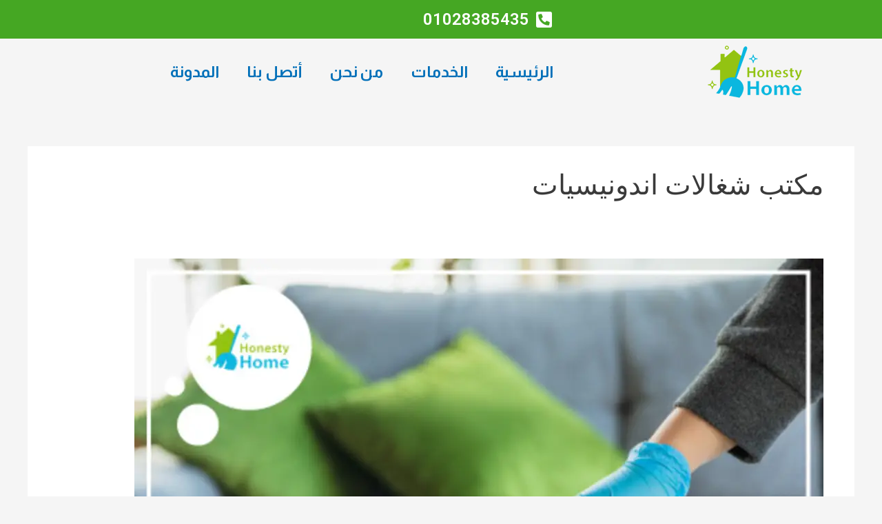

--- FILE ---
content_type: text/css
request_url: https://www.honesty-home.com/wp-content/uploads/elementor/css/post-293.css?ver=1768610999
body_size: 2323
content:
.elementor-293 .elementor-element.elementor-element-202c544:not(.elementor-motion-effects-element-type-background), .elementor-293 .elementor-element.elementor-element-202c544 > .elementor-motion-effects-container > .elementor-motion-effects-layer{background-color:var( --e-global-color-f85f0bb );}.elementor-293 .elementor-element.elementor-element-202c544{transition:background 0.3s, border 0.3s, border-radius 0.3s, box-shadow 0.3s;padding:5px 0px 5px 0px;}.elementor-293 .elementor-element.elementor-element-202c544 > .elementor-background-overlay{transition:background 0.3s, border-radius 0.3s, opacity 0.3s;}.elementor-293 .elementor-element.elementor-element-469e8ed .elementor-icon-list-icon i{color:#FFFFFF;}.elementor-293 .elementor-element.elementor-element-469e8ed .elementor-icon-list-icon svg{fill:#FFFFFF;}.elementor-293 .elementor-element.elementor-element-469e8ed{--e-icon-list-icon-size:26px;}.elementor-293 .elementor-element.elementor-element-469e8ed .elementor-icon-list-text{color:#FFFFFF;}.elementor-293 .elementor-element.elementor-element-469e8ed .elementor-icon-list-item > .elementor-icon-list-text, .elementor-293 .elementor-element.elementor-element-469e8ed .elementor-icon-list-item > a{font-family:"Roboto", Sans-serif;font-size:24px;font-weight:600;}.elementor-293 .elementor-element.elementor-element-95d5bf4 img{width:100%;}.elementor-bc-flex-widget .elementor-293 .elementor-element.elementor-element-9fd2b05.elementor-column .elementor-widget-wrap{align-items:center;}.elementor-293 .elementor-element.elementor-element-9fd2b05.elementor-column.elementor-element[data-element_type="column"] > .elementor-widget-wrap.elementor-element-populated{align-content:center;align-items:center;}.elementor-293 .elementor-element.elementor-element-f49fa7f .elementor-menu-toggle{margin:0 auto;}.elementor-293 .elementor-element.elementor-element-f49fa7f .elementor-nav-menu .elementor-item{font-family:"Almarai", Sans-serif;font-size:23px;font-weight:600;}@media(max-width:767px){.elementor-293 .elementor-element.elementor-element-ab8fb98{width:70%;}.elementor-293 .elementor-element.elementor-element-9fd2b05{width:30%;}}@media(min-width:768px){.elementor-293 .elementor-element.elementor-element-ab8fb98{width:32.544%;}.elementor-293 .elementor-element.elementor-element-9fd2b05{width:67.456%;}}

--- FILE ---
content_type: text/css
request_url: https://www.honesty-home.com/wp-content/uploads/elementor/css/post-323.css?ver=1768610999
body_size: 4289
content:
.elementor-323 .elementor-element.elementor-element-123e9e7:not(.elementor-motion-effects-element-type-background), .elementor-323 .elementor-element.elementor-element-123e9e7 > .elementor-motion-effects-container > .elementor-motion-effects-layer{background-color:#1E344D;}.elementor-323 .elementor-element.elementor-element-123e9e7{transition:background 0.3s, border 0.3s, border-radius 0.3s, box-shadow 0.3s;padding:40px 0px 40px 0px;}.elementor-323 .elementor-element.elementor-element-123e9e7 > .elementor-background-overlay{transition:background 0.3s, border-radius 0.3s, opacity 0.3s;}.elementor-bc-flex-widget .elementor-323 .elementor-element.elementor-element-dc46434.elementor-column .elementor-widget-wrap{align-items:center;}.elementor-323 .elementor-element.elementor-element-dc46434.elementor-column.elementor-element[data-element_type="column"] > .elementor-widget-wrap.elementor-element-populated{align-content:center;align-items:center;}.elementor-323 .elementor-element.elementor-element-43aeeed{text-align:justify;color:#FFFFFF;font-family:"Almarai", Sans-serif;font-size:19px;font-weight:400;}.elementor-bc-flex-widget .elementor-323 .elementor-element.elementor-element-6d29534.elementor-column .elementor-widget-wrap{align-items:center;}.elementor-323 .elementor-element.elementor-element-6d29534.elementor-column.elementor-element[data-element_type="column"] > .elementor-widget-wrap.elementor-element-populated{align-content:center;align-items:center;}.elementor-323 .elementor-element.elementor-element-e76659d .elementor-menu-toggle{margin:0 auto;}.elementor-323 .elementor-element.elementor-element-e76659d .elementor-nav-menu .elementor-item{font-family:"Almarai", Sans-serif;font-weight:600;}.elementor-323 .elementor-element.elementor-element-e76659d .elementor-nav-menu--main .elementor-item{color:#FFFFFF;fill:#FFFFFF;}.elementor-bc-flex-widget .elementor-323 .elementor-element.elementor-element-c56dcee.elementor-column .elementor-widget-wrap{align-items:center;}.elementor-323 .elementor-element.elementor-element-c56dcee.elementor-column.elementor-element[data-element_type="column"] > .elementor-widget-wrap.elementor-element-populated{align-content:center;align-items:center;}.elementor-323 .elementor-element.elementor-element-eb2cb57 .elementor-icon-list-items:not(.elementor-inline-items) .elementor-icon-list-item:not(:last-child){padding-bottom:calc(31px/2);}.elementor-323 .elementor-element.elementor-element-eb2cb57 .elementor-icon-list-items:not(.elementor-inline-items) .elementor-icon-list-item:not(:first-child){margin-top:calc(31px/2);}.elementor-323 .elementor-element.elementor-element-eb2cb57 .elementor-icon-list-items.elementor-inline-items .elementor-icon-list-item{margin-right:calc(31px/2);margin-left:calc(31px/2);}.elementor-323 .elementor-element.elementor-element-eb2cb57 .elementor-icon-list-items.elementor-inline-items{margin-right:calc(-31px/2);margin-left:calc(-31px/2);}body.rtl .elementor-323 .elementor-element.elementor-element-eb2cb57 .elementor-icon-list-items.elementor-inline-items .elementor-icon-list-item:after{left:calc(-31px/2);}body:not(.rtl) .elementor-323 .elementor-element.elementor-element-eb2cb57 .elementor-icon-list-items.elementor-inline-items .elementor-icon-list-item:after{right:calc(-31px/2);}.elementor-323 .elementor-element.elementor-element-eb2cb57 .elementor-icon-list-icon i{color:#FFFFFF;}.elementor-323 .elementor-element.elementor-element-eb2cb57 .elementor-icon-list-icon svg{fill:#FFFFFF;}.elementor-323 .elementor-element.elementor-element-eb2cb57{--e-icon-list-icon-size:24px;}.elementor-323 .elementor-element.elementor-element-eb2cb57 .elementor-icon-list-text{color:#FFFFFF;}.elementor-323 .elementor-element.elementor-element-eb2cb57 .elementor-icon-list-item > .elementor-icon-list-text, .elementor-323 .elementor-element.elementor-element-eb2cb57 .elementor-icon-list-item > a{font-family:"Almarai", Sans-serif;font-size:23px;font-weight:600;}.elementor-323 .elementor-element.elementor-element-58672e3{padding:10px 0px 10px 0px;}.elementor-323 .elementor-element.elementor-element-b593331{text-align:center;}.elementor-323 .elementor-element.elementor-element-b593331 .elementor-heading-title{color:#0A394D;font-family:"Almarai", Sans-serif;font-size:17px;font-weight:600;}